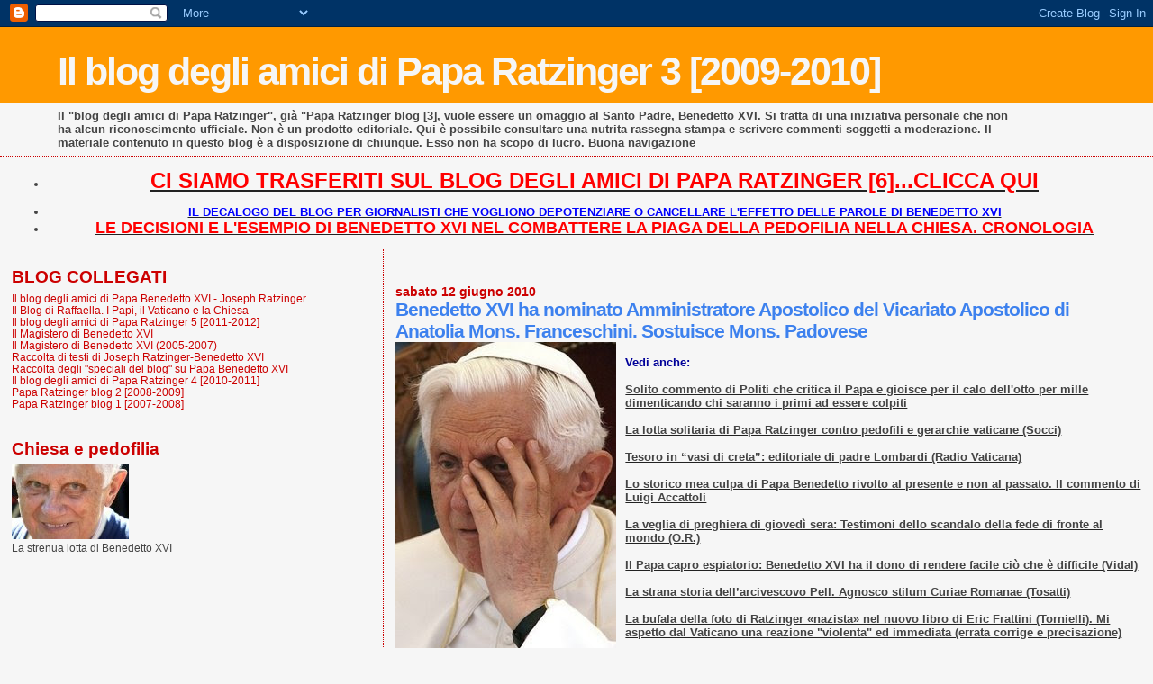

--- FILE ---
content_type: text/html; charset=UTF-8
request_url: https://paparatzinger3-blograffaella.blogspot.com/2010/06/benedetto-xvi-ha-nominato.html
body_size: 13494
content:
<!DOCTYPE html>
<html dir='ltr'>
<head>
<link href='https://www.blogger.com/static/v1/widgets/2944754296-widget_css_bundle.css' rel='stylesheet' type='text/css'/>
<meta content='text/html; charset=UTF-8' http-equiv='Content-Type'/>
<meta content='blogger' name='generator'/>
<link href='https://paparatzinger3-blograffaella.blogspot.com/favicon.ico' rel='icon' type='image/x-icon'/>
<link href='http://paparatzinger3-blograffaella.blogspot.com/2010/06/benedetto-xvi-ha-nominato.html' rel='canonical'/>
<link rel="alternate" type="application/atom+xml" title="Il blog degli amici di Papa Ratzinger 3 [2009-2010] - Atom" href="https://paparatzinger3-blograffaella.blogspot.com/feeds/posts/default" />
<link rel="alternate" type="application/rss+xml" title="Il blog degli amici di Papa Ratzinger 3 [2009-2010] - RSS" href="https://paparatzinger3-blograffaella.blogspot.com/feeds/posts/default?alt=rss" />
<link rel="service.post" type="application/atom+xml" title="Il blog degli amici di Papa Ratzinger 3 [2009-2010] - Atom" href="https://www.blogger.com/feeds/5500838660337084554/posts/default" />

<link rel="alternate" type="application/atom+xml" title="Il blog degli amici di Papa Ratzinger 3 [2009-2010] - Atom" href="https://paparatzinger3-blograffaella.blogspot.com/feeds/1336798346890562979/comments/default" />
<!--Can't find substitution for tag [blog.ieCssRetrofitLinks]-->
<link href='https://blogger.googleusercontent.com/img/b/R29vZ2xl/AVvXsEjhsp-KNTNkg6SvMMhRD3CyUPqjPIPoS3_EF6mcnoGERkeQYH_x15zkbAvKJ7tf9VyFPDvM5FF5wR1BPE17861KoFCouGLGPbz9kXoIeGExwpH94ZA824AMD0bRuoScc12lWHtuMT3bmFcr/s400/0014.jpg' rel='image_src'/>
<meta content='http://paparatzinger3-blograffaella.blogspot.com/2010/06/benedetto-xvi-ha-nominato.html' property='og:url'/>
<meta content='Benedetto XVI ha nominato Amministratore Apostolico del Vicariato Apostolico di Anatolia Mons. Franceschini. Sostuisce Mons. Padovese' property='og:title'/>
<meta content='Vedi anche: Solito commento di Politi che critica il Papa e gioisce per il calo dell&#39;otto per mille dimenticando chi saranno i primi ad esse...' property='og:description'/>
<meta content='https://blogger.googleusercontent.com/img/b/R29vZ2xl/AVvXsEjhsp-KNTNkg6SvMMhRD3CyUPqjPIPoS3_EF6mcnoGERkeQYH_x15zkbAvKJ7tf9VyFPDvM5FF5wR1BPE17861KoFCouGLGPbz9kXoIeGExwpH94ZA824AMD0bRuoScc12lWHtuMT3bmFcr/w1200-h630-p-k-no-nu/0014.jpg' property='og:image'/>
<title>Il blog degli amici di Papa Ratzinger 3 [2009-2010]: Benedetto XVI ha nominato Amministratore Apostolico del Vicariato Apostolico di Anatolia Mons. Franceschini. Sostuisce Mons. Padovese</title>
<style id='page-skin-1' type='text/css'><!--
/*
* Blogger Template Style
*
* Sand Dollar
* by Jason Sutter
* Updated by Blogger Team
*/
body {
margin:0px;
padding:0px;
background:#f6f6f6;
color:#444444;
font-size: small;
}
#outer-wrapper {
font:normal normal 100% Trebuchet, Trebuchet MS, Arial, sans-serif;
}
a {
color:#222222;
}
a:hover {
color:#3D81EE;
}
a img {
border-width: 0;
}
#content-wrapper {
padding-top: 0;
padding-right: 1em;
padding-bottom: 0;
padding-left: 1em;
}
@media all  {
div#main {
float:right;
width:66%;
padding-top:30px;
padding-right:0;
padding-bottom:10px;
padding-left:1em;
border-left:dotted 1px #cc0000;
word-wrap: break-word; /* fix for long text breaking sidebar float in IE */
overflow: hidden;     /* fix for long non-text content breaking IE sidebar float */
}
div#sidebar {
margin-top:20px;
margin-right:0px;
margin-bottom:0px;
margin-left:0;
padding:0px;
text-align:left;
float: left;
width: 31%;
word-wrap: break-word; /* fix for long text breaking sidebar float in IE */
overflow: hidden;     /* fix for long non-text content breaking IE sidebar float */
}
}
@media handheld  {
div#main {
float:none;
width:90%;
}
div#sidebar {
padding-top:30px;
padding-right:7%;
padding-bottom:10px;
padding-left:3%;
}
}
#header {
padding-top:0px;
padding-right:0px;
padding-bottom:0px;
padding-left:0px;
margin-top:0px;
margin-right:0px;
margin-bottom:0px;
margin-left:0px;
border-bottom:dotted 1px #cc0000;
background:#f6f6f6;
}
h1 a:link  {
text-decoration:none;
color:#f6f6f6
}
h1 a:visited  {
text-decoration:none;
color:#f6f6f6
}
h1,h2,h3 {
margin: 0;
}
h1 {
padding-top:25px;
padding-right:0px;
padding-bottom:10px;
padding-left:5%;
color:#f6f6f6;
background:#ff9900;
font:normal bold 330% Verdana, sans-serif;
letter-spacing:-2px;
}
h3.post-title {
color:#3D81EE;
font:normal bold 160% Verdana,Sans-Serif;
letter-spacing:-1px;
}
h3.post-title a,
h3.post-title a:visited {
color: #3D81EE;
}
h2.date-header  {
margin-top:10px;
margin-right:0px;
margin-bottom:0px;
margin-left:0px;
color:#cc0000;
font: normal bold 105% 'Trebuchet MS',Trebuchet,Verdana,Sans-serif;
}
h4 {
color:#aa0033;
}
#sidebar h2 {
color:#cc0000;
margin:0px;
padding:0px;
font:normal bold 150% Verdana, sans-serif;
}
#sidebar .widget {
margin-top:0px;
margin-right:0px;
margin-bottom:33px;
margin-left:0px;
padding-top:0px;
padding-right:0px;
padding-bottom:0px;
padding-left:0px;
font-size:95%;
}
#sidebar ul {
list-style-type:none;
padding-left: 0;
margin-top: 0;
}
#sidebar li {
margin-top:0px;
margin-right:0px;
margin-bottom:0px;
margin-left:0px;
padding-top:0px;
padding-right:0px;
padding-bottom:0px;
padding-left:0px;
list-style-type:none;
font-size:95%;
}
.description {
padding:0px;
margin-top:7px;
margin-right:12%;
margin-bottom:7px;
margin-left:5%;
color:#444444;
background:transparent;
font:bold 100% Verdana,Sans-Serif;
}
.post {
margin-top:0px;
margin-right:0px;
margin-bottom:30px;
margin-left:0px;
}
.post strong {
color:#444444;
font-weight:bold;
}
pre,code {
color:#cc0000;
}
strike {
color:#cc0000;
}
.post-footer  {
padding:0px;
margin:0px;
color:#e01245;
font-size:80%;
}
.post-footer a {
border:none;
color:#cc0000;
text-decoration:none;
}
.post-footer a:hover {
text-decoration:underline;
}
#comments {
padding:0px;
font-size:110%;
font-weight:bold;
}
.comment-author {
margin-top: 10px;
}
.comment-body {
font-size:100%;
font-weight:normal;
color:black;
}
.comment-footer {
padding-bottom:20px;
color:#e01245;
font-size:80%;
font-weight:normal;
display:inline;
margin-right:10px
}
.deleted-comment  {
font-style:italic;
color:gray;
}
.comment-link  {
margin-left:.6em;
}
.profile-textblock {
clear: both;
margin-left: 0;
}
.profile-img {
float: left;
margin-top: 0;
margin-right: 5px;
margin-bottom: 5px;
margin-left: 0;
border: 2px solid #ff9900;
}
#sidebar a:link  {
color:#cc0000;
text-decoration:none;
}
#sidebar a:active  {
color:#ff0000;
text-decoration:none;
}
#sidebar a:visited  {
color:sidebarlinkcolor;
text-decoration:none;
}
#sidebar a:hover {
color:#cc0000;
text-decoration:none;
}
.feed-links {
clear: both;
line-height: 2.5em;
}
#blog-pager-newer-link {
float: left;
}
#blog-pager-older-link {
float: right;
}
#blog-pager {
text-align: center;
}
.clear {
clear: both;
}
.widget-content {
margin-top: 0.5em;
}
/** Tweaks for layout editor preview */
body#layout #outer-wrapper {
margin-top: 0;
}
body#layout #main,
body#layout #sidebar {
margin-top: 10px;
padding-top: 0;
}

--></style>
<link href='https://www.blogger.com/dyn-css/authorization.css?targetBlogID=5500838660337084554&amp;zx=6da59207-b6e5-460a-a839-6ca5377459ac' media='none' onload='if(media!=&#39;all&#39;)media=&#39;all&#39;' rel='stylesheet'/><noscript><link href='https://www.blogger.com/dyn-css/authorization.css?targetBlogID=5500838660337084554&amp;zx=6da59207-b6e5-460a-a839-6ca5377459ac' rel='stylesheet'/></noscript>
<meta name='google-adsense-platform-account' content='ca-host-pub-1556223355139109'/>
<meta name='google-adsense-platform-domain' content='blogspot.com'/>

</head>
<body>
<div class='navbar section' id='navbar'><div class='widget Navbar' data-version='1' id='Navbar1'><script type="text/javascript">
    function setAttributeOnload(object, attribute, val) {
      if(window.addEventListener) {
        window.addEventListener('load',
          function(){ object[attribute] = val; }, false);
      } else {
        window.attachEvent('onload', function(){ object[attribute] = val; });
      }
    }
  </script>
<div id="navbar-iframe-container"></div>
<script type="text/javascript" src="https://apis.google.com/js/platform.js"></script>
<script type="text/javascript">
      gapi.load("gapi.iframes:gapi.iframes.style.bubble", function() {
        if (gapi.iframes && gapi.iframes.getContext) {
          gapi.iframes.getContext().openChild({
              url: 'https://www.blogger.com/navbar/5500838660337084554?po\x3d1336798346890562979\x26origin\x3dhttps://paparatzinger3-blograffaella.blogspot.com',
              where: document.getElementById("navbar-iframe-container"),
              id: "navbar-iframe"
          });
        }
      });
    </script><script type="text/javascript">
(function() {
var script = document.createElement('script');
script.type = 'text/javascript';
script.src = '//pagead2.googlesyndication.com/pagead/js/google_top_exp.js';
var head = document.getElementsByTagName('head')[0];
if (head) {
head.appendChild(script);
}})();
</script>
</div></div>
<div id='outer-wrapper'><div id='wrap2'>
<!-- skip links for text browsers -->
<span id='skiplinks' style='display:none;'>
<a href='#main'>skip to main </a> |
      <a href='#sidebar'>skip to sidebar</a>
</span>
<div id='header-wrapper'>
<div class='header section' id='header'><div class='widget Header' data-version='1' id='Header1'>
<div id='header-inner'>
<div class='titlewrapper'>
<h1 class='title'>
<a href='https://paparatzinger3-blograffaella.blogspot.com/'>
Il blog degli amici di Papa Ratzinger 3 [2009-2010]
</a>
</h1>
</div>
<div class='descriptionwrapper'>
<p class='description'><span>Il "blog degli amici di Papa Ratzinger", già "Papa Ratzinger blog [3], vuole essere un omaggio al Santo Padre, Benedetto XVI. Si tratta di una iniziativa personale che non ha alcun riconoscimento ufficiale. Non è un prodotto editoriale. Qui è possibile consultare una nutrita rassegna stampa e scrivere commenti soggetti a moderazione. Il materiale contenuto in questo blog è a disposizione di chiunque. Esso non ha scopo di lucro. Buona navigazione</span></p>
</div>
</div>
</div></div>
</div>
<div id='content-wrapper'>
<div id='crosscol-wrapper' style='text-align:center'>
<div class='crosscol section' id='crosscol'><div class='widget TextList' data-version='1' id='TextList13'>
<h2>
</h2>
<div class='widget-content'>
<ul>
<li><a href="http://paparatzinger6blograffaella.blogspot.it/"><b><span style="color: red; font-size: x-large;" class="Apple-style-span">CI SIAMO TRASFERITI SUL BLOG DEGLI AMICI DI PAPA RATZINGER [6]...CLICCA QUI</span></b></a></li>
</ul>
<div class='clear'></div>
</div>
</div><div class='widget TextList' data-version='1' id='TextList6'>
<h2>
</h2>
<div class='widget-content'>
<ul>
<li><a href="http://paparatzinger6blograffaella.blogspot.it/2012/07/il-decalogo-del-blog-per-giornalisti.html"><b><span style="color: blue;" class="Apple-style-span">IL DECALOGO DEL BLOG PER GIORNALISTI CHE VOGLIONO DEPOTENZIARE O CANCELLARE L'EFFETTO DELLE PAROLE DI BENEDETTO XVI </span></b></a></li>
<li><a href="http://paparatzinger6blograffaella.blogspot.it/2012/07/le-decisioni-e-lesempio-di-papa.html"><b><span style="color: red; font-size: large;" class="Apple-style-span">LE DECISIONI E L'ESEMPIO DI BENEDETTO XVI NEL COMBATTERE LA PIAGA DELLA PEDOFILIA NELLA CHIESA. CRONOLOGIA</span></b></a></li>
</ul>
<div class='clear'></div>
</div>
</div></div>
</div>
<div id='main-wrapper'>
<div class='main section' id='main'><div class='widget Blog' data-version='1' id='Blog1'>
<div class='blog-posts hfeed'>

          <div class="date-outer">
        
<h2 class='date-header'><span>sabato 12 giugno 2010</span></h2>

          <div class="date-posts">
        
<div class='post-outer'>
<div class='post hentry uncustomized-post-template' itemprop='blogPost' itemscope='itemscope' itemtype='http://schema.org/BlogPosting'>
<meta content='https://blogger.googleusercontent.com/img/b/R29vZ2xl/AVvXsEjhsp-KNTNkg6SvMMhRD3CyUPqjPIPoS3_EF6mcnoGERkeQYH_x15zkbAvKJ7tf9VyFPDvM5FF5wR1BPE17861KoFCouGLGPbz9kXoIeGExwpH94ZA824AMD0bRuoScc12lWHtuMT3bmFcr/s400/0014.jpg' itemprop='image_url'/>
<meta content='5500838660337084554' itemprop='blogId'/>
<meta content='1336798346890562979' itemprop='postId'/>
<a name='1336798346890562979'></a>
<h3 class='post-title entry-title' itemprop='name'>
Benedetto XVI ha nominato Amministratore Apostolico del Vicariato Apostolico di Anatolia Mons. Franceschini. Sostuisce Mons. Padovese
</h3>
<div class='post-header'>
<div class='post-header-line-1'></div>
</div>
<div class='post-body entry-content' id='post-body-1336798346890562979' itemprop='description articleBody'>
<a href="https://blogger.googleusercontent.com/img/b/R29vZ2xl/AVvXsEjhsp-KNTNkg6SvMMhRD3CyUPqjPIPoS3_EF6mcnoGERkeQYH_x15zkbAvKJ7tf9VyFPDvM5FF5wR1BPE17861KoFCouGLGPbz9kXoIeGExwpH94ZA824AMD0bRuoScc12lWHtuMT3bmFcr/s1600/0014.jpg"><img alt="" border="0" id="BLOGGER_PHOTO_ID_5481839779435440466" src="https://blogger.googleusercontent.com/img/b/R29vZ2xl/AVvXsEjhsp-KNTNkg6SvMMhRD3CyUPqjPIPoS3_EF6mcnoGERkeQYH_x15zkbAvKJ7tf9VyFPDvM5FF5wR1BPE17861KoFCouGLGPbz9kXoIeGExwpH94ZA824AMD0bRuoScc12lWHtuMT3bmFcr/s400/0014.jpg" style="float:left; margin:0 10px 10px 0;cursor:pointer; cursor:hand;width: 245px; height: 344px;" /></a><br /><strong><span style="COLOR: rgb(0,0,153)">Vedi anche:</span></strong><br /><br /><a href="http://paparatzinger3-blograffaella.blogspot.com/2010/06/solito-commento-di-politi-che-critica.html"><strong>Solito commento di Politi che critica il Papa e gioisce per il calo dell'otto per mille dimenticando chi saranno i primi ad essere colpiti</strong></a><br /><br /><a href="http://paparatzinger3-blograffaella.blogspot.com/2010/06/solito-commento-di-politi-che-critica.html"><strong>La lotta solitaria di Papa Ratzinger contro pedofili e gerarchie vaticane (Socci)</strong></a><br /><br /><a href="http://paparatzinger3-blograffaella.blogspot.com/2010/06/tesoro-in-vasi-di-creta-editoriale-di.html"><strong>Tesoro in &#8220;vasi di creta&#8221;: editoriale di padre Lombardi (Radio Vaticana)</strong></a><br /><br /><a href="http://paparatzinger3-blograffaella.blogspot.com/2010/06/lo-storico-mea-culpa-di-papa-benedetto.html"><strong>Lo storico mea culpa di Papa Benedetto rivolto al presente e non al passato. Il commento di Luigi Accattoli</strong></a><br /><br /><a href="http://paparatzinger3-blograffaella.blogspot.com/2010/06/la-veglia-di-preghiera-di-giovedi-sera.html"><strong>La veglia di preghiera di giovedì sera: Testimoni dello scandalo della fede di fronte al mondo (O.R.)</strong></a><br /><br /><a href="http://paparatzinger3-blograffaella.blogspot.com/2010/06/il-papa-capro-espiatorio-benedetto-xvi.html"><strong>Il Papa capro espiatorio: Benedetto XVI ha il dono di rendere facile ciò che è difficile (Vidal) </strong></a><br /><br /><a href="http://paparatzinger3-blograffaella.blogspot.com/2010/06/la-strana-storia-dellarcivescovo-pell.html"><strong>La strana storia dell&#8217;arcivescovo Pell. Agnosco stilum Curiae Romanae (Tosatti) </strong></a><br /><br /><a href="http://paparatzinger3-blograffaella.blogspot.com/2010/06/la-bufala-della-foto-di-ratzinger.html"><strong>La bufala della foto di Ratzinger &#171;nazista&#187; nel nuovo libro di Eric Frattini (Tornielli). Mi aspetto dal Vaticano una reazione "violenta" ed immediata (errata corrige e precisazione)</strong></a><br /><br /><a href="http://paparatzinger3-blograffaella.blogspot.com/2010/06/benedetto-xvi-davanti-15mila-sacerdoti.html"><strong>Benedetto XVI davanti a 15mila sacerdoti: Mai più abusi (Mora per El Pais)</strong></a><br /><br /><a href="http://paparatzinger3-blograffaella.blogspot.com/2010/06/benedetto-xvi-chiede-perdono-dio-e-alle.html"><strong>Benedetto XVI chiede perdono &#171;a Dio e alle persone coinvolte&#187; negli abusi (Conte)</strong></a><br /><br /><a href="http://paparatzinger3-blograffaella.blogspot.com/2010/06/santa-messa-di-chiusura-dellanno.html"><strong>Santa Messa di chiusura dell'Anno Sacerdotale: il bellissimo servizio di Lucio Brunelli</strong></a><br /><br /><a href="http://paparatzinger3-blograffaella.blogspot.com/2010/06/il-papa-con-la-tempesta-degli-abusi-si.html"><strong>Il Papa: con la tempesta degli abusi si voleva far scomparire la Chiesa (Izzo)</strong></a><br /><br /><a href="http://paparatzinger3-blograffaella.blogspot.com/2010/06/il-papa-e-la-decisione-di-non.html"><strong>Il Papa e la decisione di non proclamare il Curato d'Ars patrono dei sacerdoti nel commento di Salvatore Izzo</strong></a><br /><br /><a href="http://paparatzinger3-blograffaella.blogspot.com/2010/06/la-cristianofobia-e-la-tiepidezza.html"><strong>La "Cristianofobia" e la tiepidezza dell'Occidente (Messori) </strong></a><br /><br /><a href="http://paparatzinger3-blograffaella.blogspot.com/2010/06/omelia-di-chiusura-dellanno-sacerdotale.html"><strong>Omelia di chiusura dell'Anno Sacerdotale: il commento di Stéphanie Le Bars (Le Monde)</strong></a><br /><br /><a href="http://paparatzinger3-blograffaella.blogspot.com/2010/06/la-veglia-di-preghiera-per-la-chiusura.html"><strong>La veglia di preghiera per la chiusura dell'Anno Sacerdotale: un sì definitivo (Sir)</strong></a><br /><br /><a href="http://www.ansa.it/web/notizie/photostory/primopiano/2010/06/11/visualizza_new.html_1821652686.html?idPhoto=1"><strong>SANTA MESSA: FOTO ANSA</strong></a><br /><br /><a href="http://paparatzinger3-blograffaella.blogspot.com/2010/06/il-corpo-del-vescovo-padovese-torna-tra.html"><strong>Il corpo del vescovo Padovese torna tra le merci. La cassa non è stata nemmeno segnalata, se ne sono accorti gli addetti dello scalo (Galeazzi)</strong></a><br /><br /><a href="http://paparatzinger3-blograffaella.blogspot.com/2010/06/pedofilia-il-papa-avverte-il-nemico-non.html"><strong>Pedofilia, il Papa avverte il Nemico: "non spingerai la Chiesa fuori dal mondo (Caterina Maniaci)</strong></a><br /><br /><a href="http://paparatzinger3-blograffaella.blogspot.com/2010/06/quindicimila-presbiteri-in-paramenti.html"><strong>Quindicimila presbiteri in paramenti bianchi hanno concelebrato stamane con Benedetto XVI la messa di chiusura dell'Anno sacerdotale (O.R.) </strong></a><br /><br /><a href="http://paparatzinger3-blograffaella.blogspot.com/2010/06/osservatore-romano-il-papa-ha.html"><strong>Osservatore Romano: il Papa ha affrontato la tematica della pedofilia "senza recriminazioni o amarezze" (Apcom)</strong></a><br /><br /><a href="http://paparatzinger3-blograffaella.blogspot.com/2010/06/chi-pensava-allanno-sacerdotale-appena.html"><strong>Chi pensava all'anno sacerdotale appena concluso come all'ennesima invenzione celebrativa deve ricredersi di fronte ai due interventi del Papa (Vian)</strong></a><br /><br /><a href="http://paparatzinger3-blograffaella.blogspot.com/2010/06/veglia-con-i-sacerdoti-e-santa-messa.html"><strong><span style="color:#ff6600;">VEGLIA CON I SACERDOTI E SANTA MESSA PER LA CONCLUSIONE DELL'ANNO SACERDOTALE: I VIDEO INTEGRALI SU BENEDICT XVI TV</span></strong></a><br /><br /><a href="http://paparatzinger3-blograffaella.blogspot.com/2010/06/omelia-del-santo-padre-il-commento-di.html"><strong>Omelia del Santo Padre: il commento di John Allen</strong></a><br /><br /><a href="http://paparatzinger3-blograffaella.blogspot.com/2010/06/le-testimonianze-di-sacerdoti-e-laici.html"><strong>Le testimonianze di sacerdoti e laici presenti in Piazza San Pietro</strong></a><br /><br /><a href="http://fidesetforma.blogspot.com/2010/06/la-proclamazione-mancata-ricostruzione.html"><strong>La proclamazione mancata: ricostruzione di un sabotaggio (Francesco Colafemmina)</strong></a><br /><br /><a href="http://paparatzinger3-blograffaella.blogspot.com/2010/06/il-vergognoso-ed-inqualificabile.html"><strong>Il vergognoso ed inqualificabile comportamento di Raiuno che interrompe la Messa del Papa per mandare in onda l'ennesima replica estiva di un telefilm. Il sito di Radio Vaticana, invece, interrompe il Papa per rimandare la notizia dell'udienza a Zapatero</strong></a><br /><br /><a href="http://paparatzinger3-blograffaella.blogspot.com/2010/06/veglia-in-piazza-san-pietro-il-papa-il.html"><strong>Veglia in Piazza San Pietro. Il Papa: il sacerdozio non è una professione, ma una testimonianza d&#8217;amore (Radio Vaticana)</strong></a><br /><br /><a href="http://paparatzinger3-blograffaella.blogspot.com/2010/06/il-papa-conclude-il-raduno-dei-preti.html"><strong>Il Papa conclude il raduno dei preti ringraziando anche i vescovi ed i cardinali (Izzo)</strong></a><br /><br /><a href="http://www.zenit.org/article-22815?l=italian"><strong>Il Papa: lo scandalo degli abusi da parte di sacerdoti, una purificazione (Zenit)</strong></a><br /><br /><a href="http://paparatzinger3-blograffaella.blogspot.com/2010/06/il-papa-dio-si-affida-uomini-deboli-per.html"><strong>Il Papa: Dio si affida a uomini deboli per rendersi presente nell'umanità. Sugli abusi: chiediamo perdono a Dio e alle vittime</strong></a><br /><br /><a href="http://paparatzinger3-blograffaella.blogspot.com/2010/06/il-papa-affida-maria-i-preti-del-mondo.html"><strong>Il Papa affida a Maria i preti del mondo: porti il sereno dopo la tempesta (Izzo)</strong></a><br /><br /><a href="http://paparatzinger3-blograffaella.blogspot.com/2010/06/incuria-dars-il-commento-di-paolo.html"><strong>Incuria d&#8217;Ars: il commento di Paolo Rodari</strong></a><br /><br /><a href="http://paparatzinger3-blograffaella.blogspot.com/2010/06/veglia-del-papa-con-i-sacerdoti-gli.html"><strong>Veglia del Papa con i sacerdoti: gli splendidi video di Rome Reports</strong></a><br /><br /><a href="http://paparatzinger3-blograffaella.blogspot.com/2010/06/il-papa-comprendere-nuovamente-la.html"><strong>Il Papa: comprendere nuovamente la grandezza e la bellezza del sacerdozio (AsiaNews)</strong></a><br /><br /><a href="http://tv.repubblica.it/copertina/pedofilia-le-scuse-del-papa/48697?video&amp;ref=HREC1-1"><strong>Video Repubblica TV</strong></a><br /><br /><a href="http://paparatzinger3-blograffaella.blogspot.com/2010/06/il-papa-dove-non-ce-coesione-non-ce.html"><strong>Il Papa: Dove non c&#8217;è coesione, non c&#8217;è progresso. Se rimaniamo uniti possiamo non farci piegare e spezzare dai venti del momento</strong></a><br /><br /><a href="http://paparatzinger3-blograffaella.blogspot.com/2010/06/il-papa-dio-si-serve-di-voi-sacerdoti.html"><strong>Il Papa: Dio si serve di voi sacerdoti per servire gli uomini (Avvenire)</strong></a><br /><br /><a href="http://paparatzinger3-blograffaella.blogspot.com/2010/06/la-richiesta-di-perdono-del-papa-per.html"><strong>La richiesta di perdono del Papa per gli abusi del clero: video di Rome Reports</strong></a><br /><br /><a href="http://paparatzinger3-blograffaella.blogspot.com/2010/06/il-papa-dio-vuole-che-noi-come.html"><strong>Il Papa: Dio vuole che noi come sacerdoti, in un piccolo punto della storia, condividiamo le sue preoccupazioni per gli uomini</strong></a><br /><br /><a href="http://paparatzinger3-blograffaella.blogspot.com/2010/06/preti-pedofili-dal-papa-mea-culpa-della.html"><strong>Preti pedofili, dal Papa "mea culpa" della Chiesa: "Non accadrà mai più"</strong></a><br /><br /><a href="http://paparatzinger3-blograffaella.blogspot.com/2010/06/il-papa-come-il-pastore-anche-la-chiesa.html"><strong>Il Papa: come il pastore anche la Chiesa deve usare il bastone del pastore, il bastone col quale protegge la fede</strong></a><br /><br /><a href="http://paparatzinger3-blograffaella.blogspot.com/2010/06/pedofilia-papa-chiede-perdono-nome.html"><strong>Pedofilia: Papa chiede perdono a nome della Chiesa: "Mai piu' abusi" (Ansa)</strong></a><br /><br /><a href="http://magisterobenedettoxvi.blogspot.com/2010/06/il-papa-e-successo-che-proprio-in.html"><strong><span style="color:#ff0000;">Il Papa chiude l'Anno Sacerdotale: "Era da aspettarsi che al &#171;nemico&#187; questo nuovo brillare del sacerdozio non sarebbe piaciuto; egli avrebbe preferito vederlo scomparire, perché in fin dei conti Dio fosse spinto fuori dal mondo. E così è successo che, proprio in questo anno di gioia per il sacramento del sacerdozio, siano venuti alla luce i peccati di sacerdoti &#8211; soprattutto l&#8217;abuso nei confronti dei piccoli, nel quale il sacerdozio come compito della premura di Dio a vantaggio dell&#8217;uomo viene volto nel suo contrario. Anche noi chiediamo insistentemente perdono a Dio ed alle persone coinvolte, mentre intendiamo promettere di voler fare tutto il possibile affinché un tale abuso non possa succedere mai più"</span></strong></a> (Omelia)<br /><br /><a href="http://paparatzinger3-blograffaella.blogspot.com/2010/06/il-papa-e-bello-e-consolante-sapere-che.html"><strong>Il Papa: È bello e consolante sapere che c&#8217;è una persona che mi vuol bene e si prende cura di me</strong></a><br /><br /><a href="http://paparatzinger3-blograffaella.blogspot.com/2010/06/abusi-del-clero-il-papa-chiediamo.html"><strong>Abusi del clero, il Papa: chiediamo insistentemente perdono a Dio ed alle persone coinvolte</strong></a><br /><br /><a href="http://paparatzinger3-blograffaella.blogspot.com/2010/06/anno-sacerdotale-la-duplice-fedelta-il.html"><strong>Anno Sacerdotale, la duplice fedeltà. Il tema dell'incontro conclusivo con Benedetto XVI (Sir)</strong></a><br /><br /><a href="http://paparatzinger3-blograffaella.blogspot.com/2010/06/la-gioia-di-essere-preti-roma-da-tutto.html"><strong>&#171;La gioia di essere preti&#187;. A Roma da tutto il mondo (Stefania Careddu)</strong></a><br /><br /><a href="http://paparatzinger3-blograffaella.blogspot.com/2010/06/labbraccio-del-papa-ai-sacerdoti-di.html"><strong>L'abbraccio del Papa ai sacerdoti di tutto i mondo (Sir)</strong></a><br /><br /><a href="http://paparatzinger3-blograffaella.blogspot.com/2010/06/il-giallo-del-patrono-cancellato-il.html"><strong>Il giallo del patrono cancellato: il curato d&#8217;Ars (Tornielli)</strong></a><br /><br /><a href="http://paparatzinger3-blograffaella.blogspot.com/2010/06/il-papa-dio-ci-liberi-dagli-scandali.html"><strong>Il Papa: Dio ci liberi dagli scandali che oscurano la testimonianza. L'arroganza della ragione oscura la presenza di Dio (Izzo)</strong></a><br /><br /><a href="http://paparatzinger3-blograffaella.blogspot.com/2010/06/la-mailing-list-histria-un-bellissimo.html"><strong><span style="color:#3333ff;">La Mailing List Histria: un bellissimo gruppo da conosce ed ammirare!</span></strong></a><br /><br /><a href="http://paparatzinger3-blograffaella.blogspot.com/2010/06/in-diretta-da-piazza-san-pietro-cura-di.html"><strong><span style="font-size:130%;color:#ff0000;">IN DIRETTA DA PIAZZA SAN PIETRO MINUTO PER MINUTO: CLICCA QUI</span> </strong></a><br /><br /><em><strong>Padovese/ Papa nomina successore, è Mons. Ruggero Franceschini</strong></em><br /><br /><strong>E' il nuovo Vescovo di Anatolia</strong><br /> <br />Roma, 12 giu. (Apcom) <br /><br />Benedetto XVI ha nominato il successsore del vescovo in Anatolia, Turchia, monsignor Luigi Padovese, assassinato la scorsa settimana. <br />Il Papa ha nominato Amministratore Apostolico sede vacante et ad nutum Sanctae Sedis del Vicariato Apostolico di Anatolia (Turchia) S.E. Mons. Ruggero Franceschini, O.F.M. Cap., Arcivescovo di Izmir. <br />Mons. Ruggero Franceschini è nato a Saltino nella diocesi di Reggio Emilia (Italia), il 1&#176; settembre 1939. Dopo la scuola elementare, è entrato nel Seminario Serafico dei Cappuccini di Parma, dove ha frequentato con esito brillante gli studi secondari ed i corsi di filosofia e di teologia. Nel 1960 ha emesso i voti perpetui nell'Ordine. L'11 agosto 1963 è stato ordinato sacerdote ed inviato a Roma alla Pontificia Università Gregoriana, dove ha ottenuto la laurea in filosofia. Successivamente è stato trasferito a Milano presso l'Università Cattolica dove ha conseguito la laurea in Lettere Al suo rientro in Provincia, è stato professore di filosofia e lettere nel Seminario Cappuccino di Parma e Direttore del medesimo. Ha insegnato anche filosofia presso lo Studio Serafico Interprovinciale di Bologna. Nel 1973 è stato eletto Vicario provinciale e Superiore del Convento di Parma e nel 1979 Ministro Provinciale dei Cappuccini di Parma. Nel 1985 venne inviato in Turchia come Superiore della Custodia Cappuccina. Nel 1990 è stato eletto per la terza volta Ministro Provinciale di Parma. I1 2 luglio 1993, Sua Santità Giovanni Paolo II lo ha nominato Vescovo titolare di Sicilibba e Vicario Apostolico di Anatolia. Ha ricevuto l'ordinazione episcopale il 3 ottobre dello stesso anno. L'11 ottobre 2004 è stato trasferito alla sede metropolitana di Izmir. È stato Presidente della Conferenza Episcopale di Turchia.<br /><br />&#169; Copyright Apcom
<div style='clear: both;'></div>
</div>
<div class='post-footer'>
<div class='post-footer-line post-footer-line-1'>
<span class='post-author vcard'>
Pubblicato da
<span class='fn' itemprop='author' itemscope='itemscope' itemtype='http://schema.org/Person'>
<meta content='https://www.blogger.com/profile/05486057003355006264' itemprop='url'/>
<a class='g-profile' href='https://www.blogger.com/profile/05486057003355006264' rel='author' title='author profile'>
<span itemprop='name'>Raffaella</span>
</a>
</span>
</span>
<span class='post-timestamp'>
alle
<meta content='http://paparatzinger3-blograffaella.blogspot.com/2010/06/benedetto-xvi-ha-nominato.html' itemprop='url'/>
<a class='timestamp-link' href='https://paparatzinger3-blograffaella.blogspot.com/2010/06/benedetto-xvi-ha-nominato.html' rel='bookmark' title='permanent link'><abbr class='published' itemprop='datePublished' title='2010-06-12T12:52:00+02:00'>12:52</abbr></a>
</span>
<span class='post-comment-link'>
</span>
<span class='post-icons'>
<span class='item-control blog-admin pid-1904540119'>
<a href='https://www.blogger.com/post-edit.g?blogID=5500838660337084554&postID=1336798346890562979&from=pencil' title='Modifica post'>
<img alt='' class='icon-action' height='18' src='https://resources.blogblog.com/img/icon18_edit_allbkg.gif' width='18'/>
</a>
</span>
</span>
<div class='post-share-buttons goog-inline-block'>
<a class='goog-inline-block share-button sb-email' href='https://www.blogger.com/share-post.g?blogID=5500838660337084554&postID=1336798346890562979&target=email' target='_blank' title='Invia tramite email'><span class='share-button-link-text'>Invia tramite email</span></a><a class='goog-inline-block share-button sb-blog' href='https://www.blogger.com/share-post.g?blogID=5500838660337084554&postID=1336798346890562979&target=blog' onclick='window.open(this.href, "_blank", "height=270,width=475"); return false;' target='_blank' title='Postalo sul blog'><span class='share-button-link-text'>Postalo sul blog</span></a><a class='goog-inline-block share-button sb-twitter' href='https://www.blogger.com/share-post.g?blogID=5500838660337084554&postID=1336798346890562979&target=twitter' target='_blank' title='Condividi su X'><span class='share-button-link-text'>Condividi su X</span></a><a class='goog-inline-block share-button sb-facebook' href='https://www.blogger.com/share-post.g?blogID=5500838660337084554&postID=1336798346890562979&target=facebook' onclick='window.open(this.href, "_blank", "height=430,width=640"); return false;' target='_blank' title='Condividi su Facebook'><span class='share-button-link-text'>Condividi su Facebook</span></a><a class='goog-inline-block share-button sb-pinterest' href='https://www.blogger.com/share-post.g?blogID=5500838660337084554&postID=1336798346890562979&target=pinterest' target='_blank' title='Condividi su Pinterest'><span class='share-button-link-text'>Condividi su Pinterest</span></a>
</div>
</div>
<div class='post-footer-line post-footer-line-2'>
<span class='post-labels'>
</span>
</div>
<div class='post-footer-line post-footer-line-3'>
<span class='post-location'>
</span>
</div>
</div>
</div>
<div class='comments' id='comments'>
<a name='comments'></a>
<h4>6 commenti:</h4>
<div id='Blog1_comments-block-wrapper'>
<dl class='' id='comments-block'>
<dt class='comment-author anon-comment-icon' id='c1956000945171551946'>
<a name='c1956000945171551946'></a>
Vatykanista
ha detto...
</dt>
<dd class='comment-body' id='Blog1_cmt-1956000945171551946'>
<p>
Non è il sucecssore:<br /><br />E&#39; solo: &quot;Amministratore Apostolico sede vacante et ad nutum Sanctae Sedis&quot;<br /><br />Per dire: l&#39;Ausiliare di Augusta ha un analogo ruolo , ora che Mixa non c&#39;è più, ma solo sino alla nomina del successore..<br /><br /><br />O sono io che mi sbaglio?<br /><br />(Che poi tale nomina sarà &#39;provvisoria definitiva&#39;, o Franceschini verrà in seguito nominato Vicario Apostolico tout court, doppiando con Smirne, è un altro discorso..)
</p>
</dd>
<dd class='comment-footer'>
<span class='comment-timestamp'>
<a href='https://paparatzinger3-blograffaella.blogspot.com/2010/06/benedetto-xvi-ha-nominato.html?showComment=1276341270905#c1956000945171551946' title='comment permalink'>
12 giugno 2010 alle ore 13:14
</a>
<span class='item-control blog-admin pid-2067194029'>
<a class='comment-delete' href='https://www.blogger.com/comment/delete/5500838660337084554/1956000945171551946' title='Elimina commento'>
<img src='https://resources.blogblog.com/img/icon_delete13.gif'/>
</a>
</span>
</span>
</dd>
<dt class='comment-author blogger-comment-icon' id='c586191096879539279'>
<a name='c586191096879539279'></a>
<a href='https://www.blogger.com/profile/05486057003355006264' rel='nofollow'>Raffaella</a>
ha detto...
</dt>
<dd class='comment-body' id='Blog1_cmt-586191096879539279'>
<p>
Vero Vatykanista! Ho cambiato il titolo perche&#39; l&#39;amministratore apostolico non e&#39; il successore del vescovo. Potra&#39; diventarlo ma ora non lo e&#39;.<br />R.
</p>
</dd>
<dd class='comment-footer'>
<span class='comment-timestamp'>
<a href='https://paparatzinger3-blograffaella.blogspot.com/2010/06/benedetto-xvi-ha-nominato.html?showComment=1276341472678#c586191096879539279' title='comment permalink'>
12 giugno 2010 alle ore 13:17
</a>
<span class='item-control blog-admin pid-1904540119'>
<a class='comment-delete' href='https://www.blogger.com/comment/delete/5500838660337084554/586191096879539279' title='Elimina commento'>
<img src='https://resources.blogblog.com/img/icon_delete13.gif'/>
</a>
</span>
</span>
</dd>
<dt class='comment-author anon-comment-icon' id='c2959577176956962153'>
<a name='c2959577176956962153'></a>
Vatykanista
ha detto...
</dt>
<dd class='comment-body' id='Blog1_cmt-2959577176956962153'>
<p>
Interessante però notare come alla (rapida) nomina sia stato dato così ampio risalto dalla Sala Stampa Vaticana : segno che...
</p>
</dd>
<dd class='comment-footer'>
<span class='comment-timestamp'>
<a href='https://paparatzinger3-blograffaella.blogspot.com/2010/06/benedetto-xvi-ha-nominato.html?showComment=1276341761371#c2959577176956962153' title='comment permalink'>
12 giugno 2010 alle ore 13:22
</a>
<span class='item-control blog-admin pid-2067194029'>
<a class='comment-delete' href='https://www.blogger.com/comment/delete/5500838660337084554/2959577176956962153' title='Elimina commento'>
<img src='https://resources.blogblog.com/img/icon_delete13.gif'/>
</a>
</span>
</span>
</dd>
<dt class='comment-author anon-comment-icon' id='c4860940610395751408'>
<a name='c4860940610395751408'></a>
Anonimo
ha detto...
</dt>
<dd class='comment-body' id='Blog1_cmt-4860940610395751408'>
<p>
da settimo cielo, Raffa<br />http://magister.blogautore.espresso.repubblica.it/2010/06/12/un-vescovo-di-turchia-dice-la-verita-il-papa-e-mal-consigliato-dai-diplomatici-vaticani/<br />Alessia
</p>
</dd>
<dd class='comment-footer'>
<span class='comment-timestamp'>
<a href='https://paparatzinger3-blograffaella.blogspot.com/2010/06/benedetto-xvi-ha-nominato.html?showComment=1276342177050#c4860940610395751408' title='comment permalink'>
12 giugno 2010 alle ore 13:29
</a>
<span class='item-control blog-admin pid-2067194029'>
<a class='comment-delete' href='https://www.blogger.com/comment/delete/5500838660337084554/4860940610395751408' title='Elimina commento'>
<img src='https://resources.blogblog.com/img/icon_delete13.gif'/>
</a>
</span>
</span>
</dd>
<dt class='comment-author anon-comment-icon' id='c2522901649946409948'>
<a name='c2522901649946409948'></a>
Anonimo
ha detto...
</dt>
<dd class='comment-body' id='Blog1_cmt-2522901649946409948'>
<p>
John Allen  in un articolo sul NCR ha una bella intervista coN fR tOm Michel un gesuita americano che dopo aver lavorato per tanti anni in Vaticano lavora ora ad Ankara.<br />Non è assolutamente critico come Mons. Franceschini, anzi. E&#39; interessante anche perchè conosceva molto bene anche l&#39;omicida con cui aveva mangiato molte volte:<br /><br />http://ncronline.org/blogs/all-things-catholic/struggling-understand-bishops-murder-turkey
</p>
</dd>
<dd class='comment-footer'>
<span class='comment-timestamp'>
<a href='https://paparatzinger3-blograffaella.blogspot.com/2010/06/benedetto-xvi-ha-nominato.html?showComment=1276355813991#c2522901649946409948' title='comment permalink'>
12 giugno 2010 alle ore 17:16
</a>
<span class='item-control blog-admin pid-2067194029'>
<a class='comment-delete' href='https://www.blogger.com/comment/delete/5500838660337084554/2522901649946409948' title='Elimina commento'>
<img src='https://resources.blogblog.com/img/icon_delete13.gif'/>
</a>
</span>
</span>
</dd>
<dt class='comment-author anon-comment-icon' id='c8398905746307865571'>
<a name='c8398905746307865571'></a>
Anonimo
ha detto...
</dt>
<dd class='comment-body' id='Blog1_cmt-8398905746307865571'>
<p>
Non so che turchia ha visto questo michel, mah. Speriamo che Franceschini, che mi pare abbia le idee ben più chiare su come vadano le cose in turchia eviti di circondarsi di personale musulmano (tipo autisti...) e pensi alla sua incolumità.
</p>
</dd>
<dd class='comment-footer'>
<span class='comment-timestamp'>
<a href='https://paparatzinger3-blograffaella.blogspot.com/2010/06/benedetto-xvi-ha-nominato.html?showComment=1276362951628#c8398905746307865571' title='comment permalink'>
12 giugno 2010 alle ore 19:15
</a>
<span class='item-control blog-admin pid-2067194029'>
<a class='comment-delete' href='https://www.blogger.com/comment/delete/5500838660337084554/8398905746307865571' title='Elimina commento'>
<img src='https://resources.blogblog.com/img/icon_delete13.gif'/>
</a>
</span>
</span>
</dd>
</dl>
</div>
<p class='comment-footer'>
<a href='https://www.blogger.com/comment/fullpage/post/5500838660337084554/1336798346890562979' onclick=''>Posta un commento</a>
</p>
</div>
</div>

        </div></div>
      
</div>
<div class='blog-pager' id='blog-pager'>
<span id='blog-pager-newer-link'>
<a class='blog-pager-newer-link' href='https://paparatzinger3-blograffaella.blogspot.com/2010/06/per-mesi-i-media-ci-hanno-rotto-le-uova.html' id='Blog1_blog-pager-newer-link' title='Post più recente'>Post più recente</a>
</span>
<span id='blog-pager-older-link'>
<a class='blog-pager-older-link' href='https://paparatzinger3-blograffaella.blogspot.com/2010/06/solito-commento-di-politi-che-critica.html' id='Blog1_blog-pager-older-link' title='Post più vecchio'>Post più vecchio</a>
</span>
<a class='home-link' href='https://paparatzinger3-blograffaella.blogspot.com/'>Home page</a>
</div>
<div class='clear'></div>
<div class='post-feeds'>
<div class='feed-links'>
Iscriviti a:
<a class='feed-link' href='https://paparatzinger3-blograffaella.blogspot.com/feeds/1336798346890562979/comments/default' target='_blank' type='application/atom+xml'>Commenti sul post (Atom)</a>
</div>
</div>
</div></div>
</div>
<div id='sidebar-wrapper'>
<div class='sidebar section' id='sidebar'><div class='widget TextList' data-version='1' id='TextList11'>
<h2>BLOG COLLEGATI</h2>
<div class='widget-content'>
<ul>
<li><a href="http://paparatzinger6blograffaella.blogspot.it/" target="_new">Il blog degli amici di Papa Benedetto XVI - Joseph Ratzinger</a></li>
<li><a href="http://ilblogdiraffaella.blogspot.it/" target="_new">Il Blog di Raffaella. I Papi, il Vaticano e la Chiesa</a></li>
<li><a href="http://paparatzinger5blograffaella.blogspot.com/" target="_new">Il blog degli amici di Papa Ratzinger 5 [2011-2012]</a></li>
<li><a href="http://magisterobenedettoxvi.blogspot.com/" target="_new">Il Magistero di Benedetto XVI</a></li>
<li><a href="http://ereditaspiritualebenedettoxvi.blogspot.it/" target="_new">Il Magistero di Benedetto XVI (2005-2007)</a></li>
<li><a href="http://papabenedettoxvitesti.blogspot.com/" target="_new">Raccolta di testi di Joseph Ratzinger-Benedetto XVI</a></li>
<li><a href="http://pietremiliaripaparatzinger.blogspot.com/" target="_new">Raccolta degli "speciali del blog" su Papa Benedetto XVI</a></li>
<li><a href="http://paparatzinger4-blograffaella.blogspot.com/" target="_new">Il blog degli amici di Papa Ratzinger 4 [2010-2011]</a></li>
<li><a href="http://paparatzinger2-blograffaella.blogspot.com/" target="_new">Papa Ratzinger blog 2 [2008-2009]</a></li>
<li><a href="http://paparatzinger-blograffaella.blogspot.com/" target="_new">Papa Ratzinger blog 1 [2007-2008]</a></li>
</ul>
<div class='clear'></div>
</div>
</div><div class='widget Image' data-version='1' id='Image3'>
<h2>Chiesa e pedofilia</h2>
<div class='widget-content'>
<a href='http://benedettoxvielencospeciali.blogspot.com/2009/11/chiesa-e-pedofilia-la-tolleranza-zero.html'>
<img alt='Chiesa e pedofilia' height='83' id='Image3_img' src='https://blogger.googleusercontent.com/img/b/R29vZ2xl/AVvXsEghuRGWB2d8xQp44lWeZjpK1cp5urX_G9QMv3c7U4EHaYs6L2llUBS6xm3CEu4fJaaULWAeK7VFpoBpTBkG6CGIzrpm-VqFdVVntr9Yc9W0QLdlp1SRRX6moxY-kIQ23h75vEUsodiv3Zk/s228/as4.jpg' width='130'/>
</a>
<br/>
<span class='caption'>La strenua lotta di Benedetto XVI</span>
</div>
<div class='clear'></div>
</div></div>
</div>
<!-- spacer for skins that want sidebar and main to be the same height-->
<div class='clear'>&#160;</div>
</div>
<!-- end content-wrapper -->
</div></div>
<!-- end outer-wrapper -->

<script type="text/javascript" src="https://www.blogger.com/static/v1/widgets/3845888474-widgets.js"></script>
<script type='text/javascript'>
window['__wavt'] = 'AOuZoY74xJ6A_QGYJ1DQ-_Tckeb8usGI7Q:1768834137684';_WidgetManager._Init('//www.blogger.com/rearrange?blogID\x3d5500838660337084554','//paparatzinger3-blograffaella.blogspot.com/2010/06/benedetto-xvi-ha-nominato.html','5500838660337084554');
_WidgetManager._SetDataContext([{'name': 'blog', 'data': {'blogId': '5500838660337084554', 'title': 'Il blog degli amici di Papa Ratzinger 3 [2009-2010]', 'url': 'https://paparatzinger3-blograffaella.blogspot.com/2010/06/benedetto-xvi-ha-nominato.html', 'canonicalUrl': 'http://paparatzinger3-blograffaella.blogspot.com/2010/06/benedetto-xvi-ha-nominato.html', 'homepageUrl': 'https://paparatzinger3-blograffaella.blogspot.com/', 'searchUrl': 'https://paparatzinger3-blograffaella.blogspot.com/search', 'canonicalHomepageUrl': 'http://paparatzinger3-blograffaella.blogspot.com/', 'blogspotFaviconUrl': 'https://paparatzinger3-blograffaella.blogspot.com/favicon.ico', 'bloggerUrl': 'https://www.blogger.com', 'hasCustomDomain': false, 'httpsEnabled': true, 'enabledCommentProfileImages': false, 'gPlusViewType': 'FILTERED_POSTMOD', 'adultContent': false, 'analyticsAccountNumber': '', 'encoding': 'UTF-8', 'locale': 'it', 'localeUnderscoreDelimited': 'it', 'languageDirection': 'ltr', 'isPrivate': false, 'isMobile': false, 'isMobileRequest': false, 'mobileClass': '', 'isPrivateBlog': false, 'isDynamicViewsAvailable': true, 'feedLinks': '\x3clink rel\x3d\x22alternate\x22 type\x3d\x22application/atom+xml\x22 title\x3d\x22Il blog degli amici di Papa Ratzinger 3 [2009-2010] - Atom\x22 href\x3d\x22https://paparatzinger3-blograffaella.blogspot.com/feeds/posts/default\x22 /\x3e\n\x3clink rel\x3d\x22alternate\x22 type\x3d\x22application/rss+xml\x22 title\x3d\x22Il blog degli amici di Papa Ratzinger 3 [2009-2010] - RSS\x22 href\x3d\x22https://paparatzinger3-blograffaella.blogspot.com/feeds/posts/default?alt\x3drss\x22 /\x3e\n\x3clink rel\x3d\x22service.post\x22 type\x3d\x22application/atom+xml\x22 title\x3d\x22Il blog degli amici di Papa Ratzinger 3 [2009-2010] - Atom\x22 href\x3d\x22https://www.blogger.com/feeds/5500838660337084554/posts/default\x22 /\x3e\n\n\x3clink rel\x3d\x22alternate\x22 type\x3d\x22application/atom+xml\x22 title\x3d\x22Il blog degli amici di Papa Ratzinger 3 [2009-2010] - Atom\x22 href\x3d\x22https://paparatzinger3-blograffaella.blogspot.com/feeds/1336798346890562979/comments/default\x22 /\x3e\n', 'meTag': '', 'adsenseHostId': 'ca-host-pub-1556223355139109', 'adsenseHasAds': false, 'adsenseAutoAds': false, 'boqCommentIframeForm': true, 'loginRedirectParam': '', 'isGoogleEverywhereLinkTooltipEnabled': true, 'view': '', 'dynamicViewsCommentsSrc': '//www.blogblog.com/dynamicviews/4224c15c4e7c9321/js/comments.js', 'dynamicViewsScriptSrc': '//www.blogblog.com/dynamicviews/f9a985b7a2d28680', 'plusOneApiSrc': 'https://apis.google.com/js/platform.js', 'disableGComments': true, 'interstitialAccepted': false, 'sharing': {'platforms': [{'name': 'Ottieni link', 'key': 'link', 'shareMessage': 'Ottieni link', 'target': ''}, {'name': 'Facebook', 'key': 'facebook', 'shareMessage': 'Condividi in Facebook', 'target': 'facebook'}, {'name': 'Postalo sul blog', 'key': 'blogThis', 'shareMessage': 'Postalo sul blog', 'target': 'blog'}, {'name': 'X', 'key': 'twitter', 'shareMessage': 'Condividi in X', 'target': 'twitter'}, {'name': 'Pinterest', 'key': 'pinterest', 'shareMessage': 'Condividi in Pinterest', 'target': 'pinterest'}, {'name': 'Email', 'key': 'email', 'shareMessage': 'Email', 'target': 'email'}], 'disableGooglePlus': true, 'googlePlusShareButtonWidth': 0, 'googlePlusBootstrap': '\x3cscript type\x3d\x22text/javascript\x22\x3ewindow.___gcfg \x3d {\x27lang\x27: \x27it\x27};\x3c/script\x3e'}, 'hasCustomJumpLinkMessage': false, 'jumpLinkMessage': 'Continua a leggere', 'pageType': 'item', 'postId': '1336798346890562979', 'postImageThumbnailUrl': 'https://blogger.googleusercontent.com/img/b/R29vZ2xl/AVvXsEjhsp-KNTNkg6SvMMhRD3CyUPqjPIPoS3_EF6mcnoGERkeQYH_x15zkbAvKJ7tf9VyFPDvM5FF5wR1BPE17861KoFCouGLGPbz9kXoIeGExwpH94ZA824AMD0bRuoScc12lWHtuMT3bmFcr/s72-c/0014.jpg', 'postImageUrl': 'https://blogger.googleusercontent.com/img/b/R29vZ2xl/AVvXsEjhsp-KNTNkg6SvMMhRD3CyUPqjPIPoS3_EF6mcnoGERkeQYH_x15zkbAvKJ7tf9VyFPDvM5FF5wR1BPE17861KoFCouGLGPbz9kXoIeGExwpH94ZA824AMD0bRuoScc12lWHtuMT3bmFcr/s400/0014.jpg', 'pageName': 'Benedetto XVI ha nominato Amministratore Apostolico del Vicariato Apostolico di Anatolia Mons. Franceschini. Sostuisce Mons. Padovese', 'pageTitle': 'Il blog degli amici di Papa Ratzinger 3 [2009-2010]: Benedetto XVI ha nominato Amministratore Apostolico del Vicariato Apostolico di Anatolia Mons. Franceschini. Sostuisce Mons. Padovese'}}, {'name': 'features', 'data': {}}, {'name': 'messages', 'data': {'edit': 'Modifica', 'linkCopiedToClipboard': 'Link copiato negli appunti.', 'ok': 'OK', 'postLink': 'Link del post'}}, {'name': 'template', 'data': {'isResponsive': false, 'isAlternateRendering': false, 'isCustom': false}}, {'name': 'view', 'data': {'classic': {'name': 'classic', 'url': '?view\x3dclassic'}, 'flipcard': {'name': 'flipcard', 'url': '?view\x3dflipcard'}, 'magazine': {'name': 'magazine', 'url': '?view\x3dmagazine'}, 'mosaic': {'name': 'mosaic', 'url': '?view\x3dmosaic'}, 'sidebar': {'name': 'sidebar', 'url': '?view\x3dsidebar'}, 'snapshot': {'name': 'snapshot', 'url': '?view\x3dsnapshot'}, 'timeslide': {'name': 'timeslide', 'url': '?view\x3dtimeslide'}, 'isMobile': false, 'title': 'Benedetto XVI ha nominato Amministratore Apostolico del Vicariato Apostolico di Anatolia Mons. Franceschini. Sostuisce Mons. Padovese', 'description': 'Vedi anche: Solito commento di Politi che critica il Papa e gioisce per il calo dell\x27otto per mille dimenticando chi saranno i primi ad esse...', 'featuredImage': 'https://blogger.googleusercontent.com/img/b/R29vZ2xl/AVvXsEjhsp-KNTNkg6SvMMhRD3CyUPqjPIPoS3_EF6mcnoGERkeQYH_x15zkbAvKJ7tf9VyFPDvM5FF5wR1BPE17861KoFCouGLGPbz9kXoIeGExwpH94ZA824AMD0bRuoScc12lWHtuMT3bmFcr/s400/0014.jpg', 'url': 'https://paparatzinger3-blograffaella.blogspot.com/2010/06/benedetto-xvi-ha-nominato.html', 'type': 'item', 'isSingleItem': true, 'isMultipleItems': false, 'isError': false, 'isPage': false, 'isPost': true, 'isHomepage': false, 'isArchive': false, 'isLabelSearch': false, 'postId': 1336798346890562979}}]);
_WidgetManager._RegisterWidget('_NavbarView', new _WidgetInfo('Navbar1', 'navbar', document.getElementById('Navbar1'), {}, 'displayModeFull'));
_WidgetManager._RegisterWidget('_HeaderView', new _WidgetInfo('Header1', 'header', document.getElementById('Header1'), {}, 'displayModeFull'));
_WidgetManager._RegisterWidget('_TextListView', new _WidgetInfo('TextList13', 'crosscol', document.getElementById('TextList13'), {}, 'displayModeFull'));
_WidgetManager._RegisterWidget('_TextListView', new _WidgetInfo('TextList6', 'crosscol', document.getElementById('TextList6'), {}, 'displayModeFull'));
_WidgetManager._RegisterWidget('_BlogView', new _WidgetInfo('Blog1', 'main', document.getElementById('Blog1'), {'cmtInteractionsEnabled': false, 'lightboxEnabled': true, 'lightboxModuleUrl': 'https://www.blogger.com/static/v1/jsbin/279375648-lbx__it.js', 'lightboxCssUrl': 'https://www.blogger.com/static/v1/v-css/828616780-lightbox_bundle.css'}, 'displayModeFull'));
_WidgetManager._RegisterWidget('_TextListView', new _WidgetInfo('TextList11', 'sidebar', document.getElementById('TextList11'), {}, 'displayModeFull'));
_WidgetManager._RegisterWidget('_ImageView', new _WidgetInfo('Image3', 'sidebar', document.getElementById('Image3'), {'resize': false}, 'displayModeFull'));
</script>
</body>
</html>